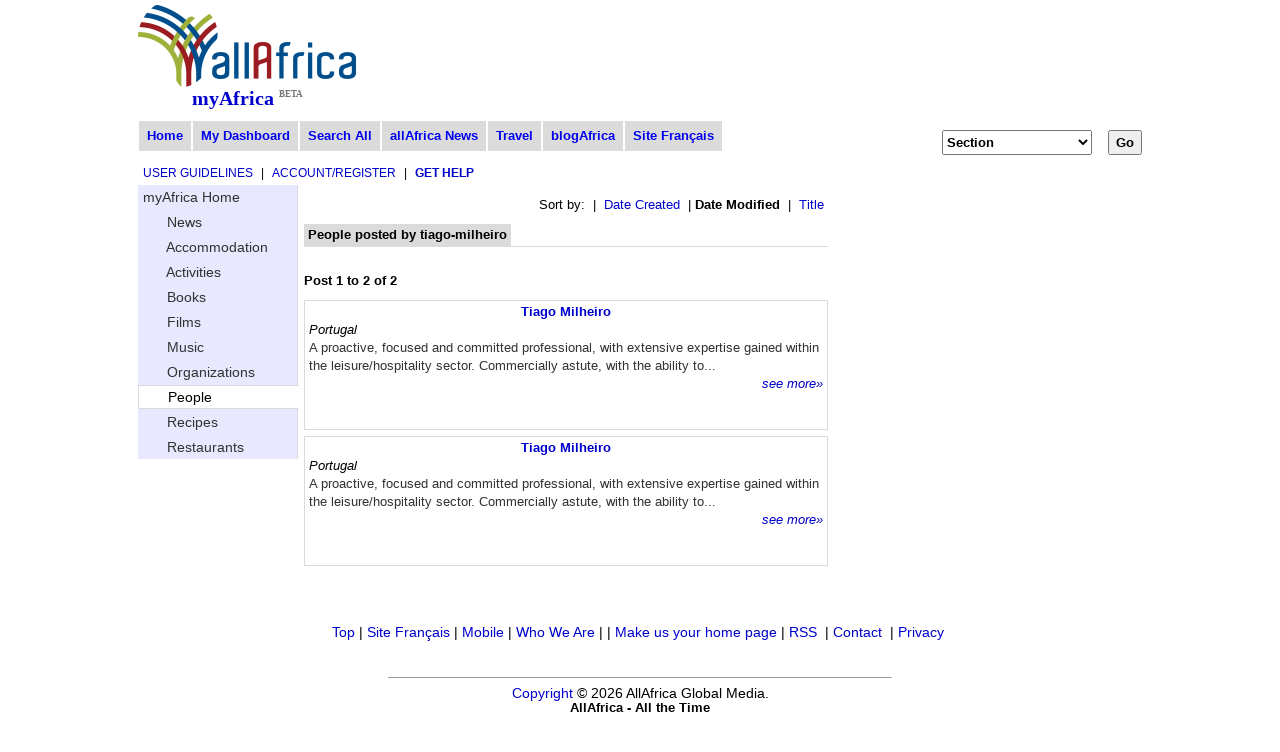

--- FILE ---
content_type: text/html
request_url: http://myafrica.allafrica.com/list/people/main/user/abnrhw.html
body_size: 3356
content:

<!DOCTYPE html PUBLIC "-//W3C//DTD XHTML 1.0 Transitional//EN" "http://www.w3.org/TR/xhtml1/DTD/xhtml1-transitional.dtd">
<html xmlns="http://www.w3.org/1999/xhtml">
<head>
  <meta http-equiv="Content-Type" content="text/html; charset=utf-8" />
  <meta name="description" content="allAfrica: African news and information for a global audience" />
  <meta name="robots" content="noarchive" />

  <meta name="keywords" content="Africa, news, politics, economy, trade, business, sports, current events, travel, myafrica, Activities, Restaurants, People, Music, Books, Recipes, Films, Accommodations, PhotoEssay, Organization, user contributed content, myAfrica" /> 
  <meta name="verify-v1" content="Nyz3DHzqqexLMR9Qu256J9ngVsPzYHmrHx1h81vYdag=" />
  <meta name="verify-v1" content="9aauS1+nV+9B2m0YRwz+Ajo8q0SMk0uXzmx/9MKMoIg=" />
  <title>allAfrica.com: myAfrica</title>
  <link rel="alternate" title="allAfrica.com Latest News RSS" href="http://allafrica.com/tools/headlines/rdf/latest/headlines.rdf" type="application/rss+xml" />
  <link rel="icon" href="/static/images/structure/favicon.ico" />
  <link rel="shortcut icon" href="/static/images/structure/favicon.ico" />
  <link rel="image_src" href="/static/images/structure/aa-logo.png" />
  <link rel="stylesheet" type="text/css" href="/static/base.css?v=20120206" />
  <link rel="stylesheet" type="text/css" href="/static/main.css?v=20120206" />
  <link rel="stylesheet" type="text/css" href="/static/myafrica.css?v=20120206" />
  <link rel="stylesheet" type="text/css" href="/static/comment.css?v=20120206" />
  <link rel="stylesheet" type="text/css" href="/static/photoessay-edit.css?v=20120206" />
  <script language="javascript" type="text/javascript" src="/static/js/add_remove.js?v=20120206"></script>
  <script language="javascript" type="text/javascript" src="/static/js/aa-multifile.js?v=20120206"></script>
  <script language="javascript" type="text/javascript" src="/static/js/myafrica/form.js?v=20120206"></script>
  <script language="javascript" type="text/javascript" src="/static/js/myafrica/tinymce/jscripts/tiny_mce/tiny_mce.js?v=20120206"></script>
  <script language="javascript" type="text/javascript" src="http://platform.twitter.com/widgets.js?v=20120206"></script>
  <script language="javascript" type="text/javascript" src="http://apis.google.com/js/plusone.js?v=20120206"></script>
  <script language="javascript" type="text/javascript" src="/static/js/browser.js?v=20120206"></script>
  <link rel="stylesheet" type="text/css" href="/static/js/corners/niftyCorners.css?v=20120206" media="screen" />
  <script type="text/javascript" src="/static/js/corners/niftycube.js?v=20120206"></script>
<script type="text/javascript" language="JavaScript"><!--
  function CTIsPlayback() {
    try { return parent && parent.WebPlayer; }
    catch(e) { return false; }
  }
  if(!CTIsPlayback() )
    if ( top != self ) {
      top.location.replace(location.href);
    }
--></script>


<script type="text/javascript" language="JavaScript" src="http://partner.googleadservices.com/gampad/google_service.js"></script>
<script type="text/javascript" language="JavaScript">
  GS_googleAddAdSenseService("ca-pub-2420009840005975");
  GS_googleEnableAllServices();
</script>
<script type="text/javascript" language="JavaScript">
  GA_googleAddAttr("Language", "english");
  GA_googleAddAttr("PageType", "MyAfrica-Home");
</script>
<script type="text/javascript" language="JavaScript">
  GA_googleAddSlot( "ca-pub-2420009840005975" , "AllAfrica_MyAfrica-Home_LeaderboardTop" );
  GA_googleAddSlot( "ca-pub-2420009840005975" , "AllAfrica_MyAfrica-Home_Bannermid" );
  GA_googleAddSlot( "ca-pub-2420009840005975" , "AllAfrica_MyAfrica-Home_RightA" );
  GA_googleAddSlot( "ca-pub-2420009840005975" , "AllAfrica_MyAfrica-Home_RightB" );
  GA_googleAddSlot( "ca-pub-2420009840005975" , "AllAfrica_MyAfrica-Home_RightC" );
  GA_googleAddSlot( "ca-pub-2420009840005975" , "AllAfrica_MyAfrica-Home_RightD" );
  GA_googleAddSlot( "ca-pub-2420009840005975" , "AllAfrica_MyAfrica-Home_RightE" );
  GA_googleAddSlot( "ca-pub-2420009840005975" , "AllAfrica_MyAfrica-Home_LeftA" );
  GA_googleAddSlot( "ca-pub-2420009840005975" , "AllAfrica_MyAfrica-Home_LeaderboardBottom" );
</script>
<script type="text/javascript" language="JavaScript">
  GA_googleFetchAds();
</script>

</head>
<body>

  <div id="masthead">
    <a name="top"></a>
    <div id="topleft" class="float-left">
      
<div id="logo">
<a href="http://allafrica.com" target="_blank">
<img src="/static/images/structure/aa-logo.png" alt="allAfrica.com" height="82" width="218" />
</a>
</div>

      <a class="blue" href="/">myAfrica</a>
      <span class="beta">BETA</span>
    </div>
    <div id="topright" class="float-right basic-ninety">
      <div id="google_LeaderboardTop" class="google_ad"><!-- open google_LeaderboardTop div --->

<!-- Display Google AdManager Ad for 'AllAfrica_MyAfrica-Home_LeaderboardTop'-->
<script type="text/javascript" language="JavaScript">
  GA_googleFillSlot( "AllAfrica_MyAfrica-Home_LeaderboardTop" );
</script>

</div><!-- close google_LeaderboardTop div --->

    </div>
    <div class="clear"></div>
          
<br clear="all"/>
<div class="clear navigation">
  <div id="topnav"><span class=""><a href="/">Home</a></span><span class=""><a href="/dashboard/index.html">My&nbsp;Dashboard</a></span><span class=""><a href="/search/index.html">Search&nbsp;All</a></span><span class=""><a href="http://allafrica.com">allAfrica&nbsp;News</a></span><span class=""><a href="http://travel.allafrica.com">Travel</a></span><span class=""><a href="http://blogafrica.allafrica.com">blogAfrica</a></span><span class=""><a href="http://fr.myafrica.myafrica.allafrica.com/list/people/main/user/abnrhw.html">Site&nbsp;Fran&ccedil;ais</a></span>  </div>
  
<div class="jumpmenus">
<script type="text/javascript"><!--
function jumpMenu(target,Obj){
    eval(target+".location='"+Obj.options[Obj.selectedIndex].value+"'");
}
// -->
</script>


<form action="" method="post" name="doctype">
  <select  name="redirect" class="texta" onchange="jumpMenu('parent',this)">
    <option value="" selected="selected" >Section</option>
     <option value="/list/accommodations/main/class/index.html" >Accommodation</option>
     <option value="/list/activities/main/class/index.html" >Activities</option>
     <option value="/list/books/main/class/index.html" >Books</option>
     <option value="/list/films/main/class/index.html" >Films</option>
     <option value="/list/music/main/class/index.html" >Music</option>
     <option value="/list/organization/main/class/index.html" >Organizations</option>
     <option value="/list/people/main/class/index.html" >People</option>
     <option value="/list/recipes/main/class/index.html" >Recipes</option>
     <option value="/list/restaurants/main/class/index.html" >Restaurants</option>
    <option value="http://allafrica.com/photoessay/user/" >Photo Essays</option>
  </select>
  <input type="submit" name="_jump" value="Go" class="texta"/>
</form>
</div>






  <div class="clear"></div>
</div>



        <div class="clear"></div>
        

<div class="actionbar">
  <span class="action"><a class="blue" href="http://myafrica.allafrica.com/guidelines.html">User Guidelines</a></span> | <span class="action"><a class="blue" href="http://allafrica.com/commerce/user/manage/">Account/Register</a></span> | <span class="action"><a class="blue" href="http://myafrica.allafrica.com/new.html"><strong>Get Help</strong></a></span>
</div>


        <div class="clear"></div>        
  </div>

<div id ="middlecontainer">

<div id="centercolumn">



<p align="right">
  Sort by:&nbsp;
  |
  <a class="blue" href="?order=created">
    &nbsp;Date Created&nbsp;
  </a>
  |<strong>&nbsp;Date Modified&nbsp;</strong> 
  |
  <a class="blue" href="?order=title">
    &nbsp;Title&nbsp;
  </a>
</p>

  <div class="breadcrumb">
    <ul>
      <li class="segment">
        People posted by tiago-milheiro
      </li>
    </ul>
  </div>
  
  <br/>
  <p align="left">
    <strong>Post 1 to 2 of 2</strong>
  </p> 
  <div class="list">
<div id="row-1" class="boxes one-even">
  <div class="column">
    

<div class="icon">
  
</div>


  <div class="title center">
    <a href="/view/people/main/id/0CERTXnqpba3c2kO.html">Tiago Milheiro</a>
  </div>


  <div class="tags">Portugal</div>

  <div class="blurb">A proactive, focused and committed professional, with extensive expertise gained within the leisure/hospitality sector. Commercially astute, with the ability to...</div>
  <div class="tags float-right"><a href="/view/people/main/id/0CERTXnqpba3c2kO.html">see more&raquo;</a></div>

  </div>
</div>
<div id="row-2" class="boxes one-even">
  <div class="column">
    

<div class="icon">
  
</div>


  <div class="title center">
    <a href="/view/people/main/id/0CERT3VBD7VfcI82.html">Tiago Milheiro</a>
  </div>


  <div class="tags">Portugal</div>

  <div class="blurb">A proactive, focused and committed professional, with extensive expertise gained within the leisure/hospitality sector. Commercially astute, with the ability to...</div>
  <div class="tags float-right"><a href="/view/people/main/id/0CERT3VBD7VfcI82.html">see more&raquo;</a></div>

  </div>
</div>
  </div>
  <br/>
  
  <br/>
  
</div><!-- centercolumn -->

  <div id="rightcolumn">
    <div id="google_right_a" class="google_ad"><!-- open google_right_a div --->

<!-- Display Google AdManager Ad for 'AllAfrica_MyAfrica-Home_RightA'-->
<script type="text/javascript" language="JavaScript">
  GA_googleFillSlot( "AllAfrica_MyAfrica-Home_RightA" );
</script>

</div><!-- close google_right_a div --->

    <br/> 
    <div id="google_right_b" class="google_ad"><!-- open google_right_b div --->

<!-- Display Google AdManager Ad for 'AllAfrica_MyAfrica-Home_RightB'-->
<script type="text/javascript" language="JavaScript">
  GA_googleFillSlot( "AllAfrica_MyAfrica-Home_RightB" );
</script>

</div><!-- close google_right_b div --->

    <br/> 
  </div>

  <div class="clear"></div>
</div>
<div id="leftcolumn">
    <div class="sidemenu">
    <ul>
      <li >
        <a href="/">
        myAfrica Home
      </a>              
      </li>
      <li >
        <a href="http://allafrica.com/">
&nbsp;&nbsp;&nbsp;&nbsp;&nbsp;        News
      </a>              
      </li>

      <li >
      <a href="/list/accommodations/main/class/">
&nbsp;&nbsp;&nbsp;&nbsp;&nbsp;        Accommodation
      </a> 
      </li>
      <li >
      <a href="/list/activities/main/class/">
&nbsp;&nbsp;&nbsp;&nbsp;&nbsp;        Activities
      </a> 
      </li>
      <li >
      <a href="/list/books/main/class/">
&nbsp;&nbsp;&nbsp;&nbsp;&nbsp;        Books
      </a> 
      </li>
      <li >
      <a href="/list/films/main/class/">
&nbsp;&nbsp;&nbsp;&nbsp;&nbsp;        Films
      </a> 
      </li>
      <li >
      <a href="/list/music/main/class/">
&nbsp;&nbsp;&nbsp;&nbsp;&nbsp;        Music
      </a> 
      </li>
      <li >
      <a href="/list/organization/main/class/">
&nbsp;&nbsp;&nbsp;&nbsp;&nbsp;        Organizations
      </a> 
      </li>
      <li class="active">
&nbsp;&nbsp;&nbsp;&nbsp;&nbsp;        People
       
      </li>
      <li >
      <a href="/list/recipes/main/class/">
&nbsp;&nbsp;&nbsp;&nbsp;&nbsp;        Recipes
      </a> 
      </li>
      <li >
      <a href="/list/restaurants/main/class/">
&nbsp;&nbsp;&nbsp;&nbsp;&nbsp;        Restaurants
      </a> 
      </li>
    </ul>
  </div> 
 

  <br/>
  <div id="google_left_a" class="google_ad"><!-- open google_left_a div --->

<!-- Display Google AdManager Ad for 'AllAfrica_MyAfrica-Home_LeftA'-->
<script type="text/javascript" language="JavaScript">
  GA_googleFillSlot( "AllAfrica_MyAfrica-Home_LeftA" );
</script>

</div><!-- close google_left_a div --->

  <div class="clear"></div>
</div>


        <div class="clear"></div>
        <div id="footer">
          
<div>
  <p class="navigation center">
  <a href="#top">Top</a>&nbsp;|
  <a href="http://fr.myafrica.allafrica.com/list/people/main/user/abnrhw.html" target="_blank">Site&nbsp;Fran&ccedil;ais</a>&nbsp;|
  <a href="http://allafrica.com/mobile/" target="_blank">Mobile</a>&nbsp;|
  <a href="http://allafrica.com/whoweare.html" target="_blank">Who&nbsp;We&nbsp;Are</a>&nbsp;|
| <a href="http://allafrica.com/browser_sethome.html" target="_blank">Make us your home page</a>&nbsp;| <a href="http://allafrica.com/misc/tools/rss.html" target="_blank">RSS</a>&nbsp;
| <a href="http://allafrica.com/misc/forms/general.html?ref=http://myafrica.allafrica.com/list/people/main/user/abnrhw.html" target="_blank">Contact</a>&nbsp;
| <a href="http://allafrica.com/privacy.html" target="_blank">Privacy</a>&nbsp;
</p>

  <br/>
  <hr size="1px" width="50%"/>
  <div class="copyright"><a class="blue" href="http://allafrica.com/copyright.html">Copyright</a> &copy;  2026 AllAfrica Global Media.</div><div style="text-align: center; font-weight: bold; font-size:90%; margin-bottom: 8px;">AllAfrica - All the Time</div>
  <br/>  
  <hr size="1px" width="50%"/>
  <span class="copy">
    Questions or Comments? <a target="_blank" class="blue" href="http://allafrica.com/misc/forms/general.html?ref=http://myafrica.allafrica.com/list/people/main/user/abnrhw.html"><u>Contact us</u></a>.
Read our <a class="blue" href="http://allafrica.com/privacy.html"><u>Privacy Statement</u></a>.


  </span>    
  <br/>
  <hr size="1px" width="50%"/>
</div>
<br/>
<div id="google_LeaderboardBottom" class="google_ad"><!-- open google_LeaderboardBottom div --->

<!-- Display Google AdManager Ad for 'AllAfrica_MyAfrica-Home_LeaderboardBottom'-->
<script type="text/javascript" language="JavaScript">
  GA_googleFillSlot( "AllAfrica_MyAfrica-Home_LeaderboardBottom" );
</script>

</div><!-- close google_LeaderboardBottom div --->


        </div>
  </body>
</html>
